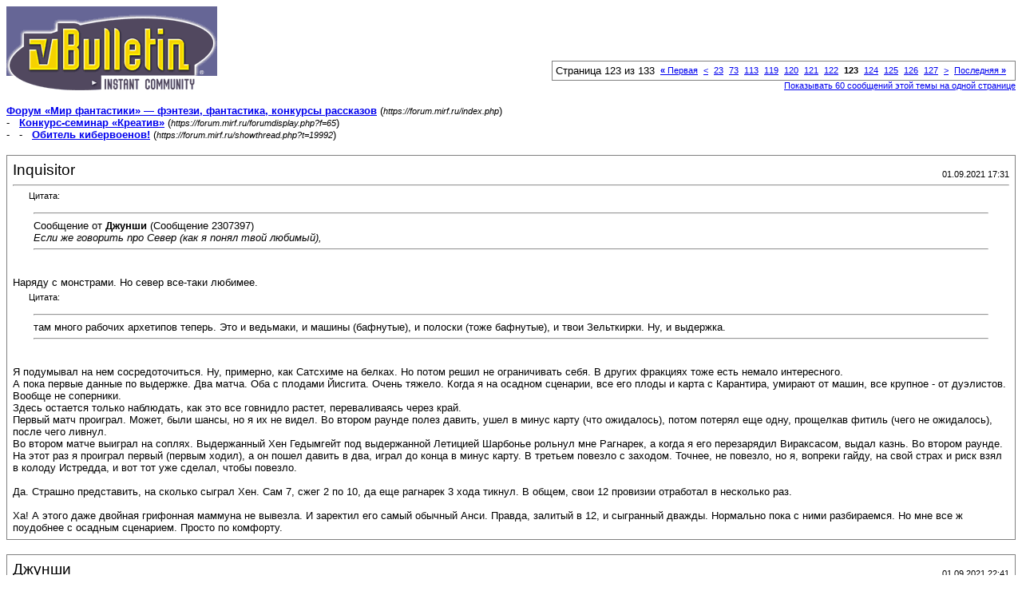

--- FILE ---
content_type: text/html; charset=windows-1251
request_url: https://forum.mirf.ru/printthread.php?s=a347b656979e71686a53888a9d185c92&t=19992&pp=20&page=123
body_size: 9763
content:
<!DOCTYPE html PUBLIC "-//W3C//DTD XHTML 1.0 Transitional//EN" "http://www.w3.org/TR/xhtml1/DTD/xhtml1-transitional.dtd">
<html xmlns="http://www.w3.org/1999/xhtml" dir="ltr" lang="ru">
<head>
<meta http-equiv="Content-Type" content="text/html; charset=windows-1251" />
<meta name="generator" content="vBulletin 3.8.4" />
<title>Форум «Мир фантастики» — фэнтези, фантастика, конкурсы рассказов -  Обитель кибервоенов!</title>
<style type="text/css">
<!--
td, p, li, div
{
	font: 10pt verdana, geneva, lucida, 'lucida grande', arial, helvetica, sans-serif;
}
.smallfont
{
	font-size: 11px;
}
.tborder
{
	border: 1px solid #808080;
}
.thead
{
	background-color: #EEEEEE;
}
.page
{
	background-color: #FFFFFF;
	color: #000000;
}
-->
</style>
</head>
<body class="page">

<table cellpadding="0" cellspacing="0" border="0" width="100%">
<tr valign="bottom">
	<td><a href="https://forum.mirf.ru/"><img src="images/misc/vbulletin2_logo.gif" alt="Форум «Мир фантастики» — фэнтези, фантастика, конкурсы рассказов" border="0" /></a></td>
	<td align="right">
		<div class="smallfont"><div class="pagenav" align="right">
<table class="tborder" cellpadding="3" cellspacing="1" border="0">
<tr>
	<td class="vbmenu_control" style="font-weight:normal">Страница 123 из 133</td>
	<td class="alt1" nowrap="nowrap"><a rel="start" class="smallfont" href="printthread.php?s=cfb6fc3a3bff3c079ede180ad6841f56&amp;t=19992&amp;pp=20" title="Первая страница - с 1 по 20 из 2,653"><strong>&laquo;</strong> Первая</a></td>
	<td class="alt1"><a rel="prev" class="smallfont" href="printthread.php?s=cfb6fc3a3bff3c079ede180ad6841f56&amp;t=19992&amp;pp=20&amp;page=122" title="Предыдущая страница - с 2,421 по 2,440 из 2,653">&lt;</a></td>
	<td class="alt1"><a class="smallfont" href="printthread.php?s=cfb6fc3a3bff3c079ede180ad6841f56&amp;t=19992&amp;pp=20&amp;page=23" title="с 441 по 460 из 2,653"><!---100-->23</a></td><td class="alt1"><a class="smallfont" href="printthread.php?s=cfb6fc3a3bff3c079ede180ad6841f56&amp;t=19992&amp;pp=20&amp;page=73" title="с 1,441 по 1,460 из 2,653"><!---50-->73</a></td><td class="alt1"><a class="smallfont" href="printthread.php?s=cfb6fc3a3bff3c079ede180ad6841f56&amp;t=19992&amp;pp=20&amp;page=113" title="с 2,241 по 2,260 из 2,653"><!---10-->113</a></td><td class="alt1"><a class="smallfont" href="printthread.php?s=cfb6fc3a3bff3c079ede180ad6841f56&amp;t=19992&amp;pp=20&amp;page=119" title="с 2,361 по 2,380 из 2,653">119</a></td><td class="alt1"><a class="smallfont" href="printthread.php?s=cfb6fc3a3bff3c079ede180ad6841f56&amp;t=19992&amp;pp=20&amp;page=120" title="с 2,381 по 2,400 из 2,653">120</a></td><td class="alt1"><a class="smallfont" href="printthread.php?s=cfb6fc3a3bff3c079ede180ad6841f56&amp;t=19992&amp;pp=20&amp;page=121" title="с 2,401 по 2,420 из 2,653">121</a></td><td class="alt1"><a class="smallfont" href="printthread.php?s=cfb6fc3a3bff3c079ede180ad6841f56&amp;t=19992&amp;pp=20&amp;page=122" title="с 2,421 по 2,440 из 2,653">122</a></td>	<td class="alt2"><span class="smallfont" title="Показано с 2,441 по 2,460 из 2,653."><strong>123</strong></span></td>
 <td class="alt1"><a class="smallfont" href="printthread.php?s=cfb6fc3a3bff3c079ede180ad6841f56&amp;t=19992&amp;pp=20&amp;page=124" title="с 2,461 по 2,480 из 2,653">124</a></td><td class="alt1"><a class="smallfont" href="printthread.php?s=cfb6fc3a3bff3c079ede180ad6841f56&amp;t=19992&amp;pp=20&amp;page=125" title="с 2,481 по 2,500 из 2,653">125</a></td><td class="alt1"><a class="smallfont" href="printthread.php?s=cfb6fc3a3bff3c079ede180ad6841f56&amp;t=19992&amp;pp=20&amp;page=126" title="с 2,501 по 2,520 из 2,653">126</a></td><td class="alt1"><a class="smallfont" href="printthread.php?s=cfb6fc3a3bff3c079ede180ad6841f56&amp;t=19992&amp;pp=20&amp;page=127" title="с 2,521 по 2,540 из 2,653">127</a></td>
	<td class="alt1"><a rel="next" class="smallfont" href="printthread.php?s=cfb6fc3a3bff3c079ede180ad6841f56&amp;t=19992&amp;pp=20&amp;page=124" title="Следующая страница - с 2,461 по 2,480 из 2,653">&gt;</a></td>
	<td class="alt1" nowrap="nowrap"><a class="smallfont" href="printthread.php?s=cfb6fc3a3bff3c079ede180ad6841f56&amp;t=19992&amp;pp=20&amp;page=133" title="Последняя страница - с 2,641 по 2,653 из 2,653">Последняя <strong>&raquo;</strong></a></td>
	<td class="vbmenu_control" title="printthread.php?s=cfb6fc3a3bff3c079ede180ad6841f56&amp;t=19992&amp;pp=20"><a name="PageNav"></a></td>
</tr>
</table>
</div></div>
		
		<div class="smallfont"><a href="printthread.php?s=cfb6fc3a3bff3c079ede180ad6841f56&amp;t=19992&amp;pp=60">Показывать 60 сообщений этой темы на одной странице</a></div>
		
	</td>
</tr>
</table>

<br />

<div>
	<a href="https://forum.mirf.ru/index.php" accesskey="1"><strong>Форум «Мир фантастики» — фэнтези, фантастика, конкурсы рассказов</strong></a>
	(<span class="smallfont"><em>https://forum.mirf.ru/index.php</em></span>)
</div>
<div>
	- &nbsp; <a href="forumdisplay.php?f=65"><strong>Конкурс-семинар «Креатив»</strong></a>
	(<span class="smallfont"><em>https://forum.mirf.ru/forumdisplay.php?f=65</em></span>)
</div>
<div>
	- &nbsp; - &nbsp;  <a href="showthread.php?t=19992" accesskey="3"><strong>Обитель кибервоенов!</strong></a>
	(<span class="smallfont"><em>https://forum.mirf.ru/showthread.php?t=19992</em></span>)
</div>

<br />

<table class="tborder" cellpadding="6" cellspacing="1" border="0" width="100%">
<tr>
	<td class="page">

		<table cellpadding="0" cellspacing="0" border="0" width="100%">
		<tr valign="bottom">
			<td style="font-size:14pt">Inquisitor</td>
			<td class="smallfont" align="right">01.09.2021 17:31</td>
		</tr>
		</table>

		<hr />

		
		

		<div><div style="margin:20px; margin-top:5px; ">
	<div class="smallfont" style="margin-bottom:2px">Цитата:</div>
	<table cellpadding="6" cellspacing="0" border="0" width="100%">
	<tr>
		<td class="alt2">
			<hr />
			
				<div>
					Сообщение от <strong>Джунши</strong>
					(Сообщение 2307397)
				</div>
				<div style="font-style:italic">Если же говорить про Север (как я понял твой любимый),</div>
			
			<hr />
		</td>
	</tr>
	</table>
</div>Наряду с монстрами. Но север все-таки любимее.<br />
<div style="margin:20px; margin-top:5px; ">
	<div class="smallfont" style="margin-bottom:2px">Цитата:</div>
	<table cellpadding="6" cellspacing="0" border="0" width="100%">
	<tr>
		<td class="alt2">
			<hr />
			
				там много рабочих архетипов теперь. Это и ведьмаки, и машины (бафнутые), и полоски (тоже бафнутые), и твои Зельткирки. Ну, и выдержка.
			
			<hr />
		</td>
	</tr>
	</table>
</div>Я подумывал на нем сосредоточиться. Ну, примерно, как Сатсхиме на белках. Но потом решил не ограничивать себя. В других фракциях тоже есть немало интересного.<br />
А пока первые данные по выдержке. Два матча. Оба с плодами Йисгита. Очень тяжело. Когда я на осадном сценарии, все его плоды и карта с Карантира, умирают от машин, все крупное - от дуэлистов. Вообще не соперники. <br />
Здесь остается только наблюдать, как это все говнидло растет, переваливаясь через край.<br />
Первый матч проиграл. Может, были шансы, но я их не видел. Во втором раунде полез давить, ушел в минус карту (что ожидалось), потом потерял еще одну, прощелкав фитиль (чего не ожидалось), после чего ливнул.<br />
Во втором матче выиграл на соплях. Выдержанный Хен Гедымгейт под выдержанной Летицией Шарбонье рольнул мне Рагнарек, а когда я его перезарядил Вираксасом, выдал казнь. Во втором раунде. На этот раз я проиграл первый (первым ходил), а он пошел давить в два, играл до конца в минус карту. В третьем повезло с заходом. Точнее, не повезло, но я, вопреки гайду, на свой страх и риск взял в колоду Истредда, и вот тот уже сделал, чтобы повезло.<br />
<br />
Да. Страшно представить, на сколько сыграл Хен. Сам 7, сжег 2 по 10, да еще рагнарек 3 хода тикнул. В общем, свои 12 провизии отработал в несколько раз.<br />
<br />
Ха! А этого даже двойная грифонная маммуна не вывезла. И заректил его самый обычный Анси. Правда, залитый в 12, и сыгранный дважды. Нормально пока с ними разбираемся. Но мне все ж поудобнее с осадным сценарием. Просто по комфорту.</div>
	</td>
</tr>
</table>
<br /><table class="tborder" cellpadding="6" cellspacing="1" border="0" width="100%">
<tr>
	<td class="page">

		<table cellpadding="0" cellspacing="0" border="0" width="100%">
		<tr valign="bottom">
			<td style="font-size:14pt">Джунши</td>
			<td class="smallfont" align="right">01.09.2021 22:41</td>
		</tr>
		</table>

		<hr />

		
		

		<div><div style="margin:20px; margin-top:5px; ">
	<div class="smallfont" style="margin-bottom:2px">Цитата:</div>
	<table cellpadding="6" cellspacing="0" border="0" width="100%">
	<tr>
		<td class="alt2">
			<hr />
			
				Ха! А этого даже двойная грифонная маммуна не вывезла. И заректил его самый обычный Анси. Правда, залитый в 12, и сыгранный дважды. Нормально пока с ними разбираемся. Но мне все ж поудобнее с осадным сценарием. Просто по комфорту.
			
			<hr />
		</td>
	</tr>
	</table>
</div>Скоро проще будет. Монстров понерфили, а главный нерф Карантир больше не копирует юниты выше 10 провизии. Госпожа 11 стала.</div>
	</td>
</tr>
</table>
<br /><table class="tborder" cellpadding="6" cellspacing="1" border="0" width="100%">
<tr>
	<td class="page">

		<table cellpadding="0" cellspacing="0" border="0" width="100%">
		<tr valign="bottom">
			<td style="font-size:14pt">Inquisitor</td>
			<td class="smallfont" align="right">01.09.2021 23:59</td>
		</tr>
		</table>

		<hr />

		
		

		<div><div style="margin:20px; margin-top:5px; ">
	<div class="smallfont" style="margin-bottom:2px">Цитата:</div>
	<table cellpadding="6" cellspacing="0" border="0" width="100%">
	<tr>
		<td class="alt2">
			<hr />
			
				<div>
					Сообщение от <strong>Джунши</strong>
					(Сообщение 2307407)
				</div>
				<div style="font-style:italic">Скоро проще будет. Монстров понерфили, а главный нерф Карантир больше не копирует юниты выше 10 провизии. Госпожа 11 стала.</div>
			
			<hr />
		</td>
	</tr>
	</table>
</div>Фракцию жаль, играть будет меньше, но вот именно жир мне никогда не нравился. Ни накеры, ни биг монстры. Эта сборка почестнее, но я играть ей тоже желанием тоже не горю. <br />
Может, эти изменения сподвигнут кого-нибудь придумать что-нибудь поизящнее.<br />
<br />
Все, сезон окончен. 3 дня, 52 матча. 12-ый ранг (с 25-ого). Эх, вот раньше, бывало, я столько за день проводил. Как-то раз за день закрыл битву фракций. Там одних побед надо было 30 штук. А с учетом того, что я был на фановой колоде, которую днем ранее подрезал у Суперджейджея, которого на ней, собственно, и победил монстрами, то и поражений, наверняка, было не мало. Но точно не помню - это все было под 7 литров пива, что на тот момент являлось близким к моей смертельной дозе.</div>
	</td>
</tr>
</table>
<br /><table class="tborder" cellpadding="6" cellspacing="1" border="0" width="100%">
<tr>
	<td class="page">

		<table cellpadding="0" cellspacing="0" border="0" width="100%">
		<tr valign="bottom">
			<td style="font-size:14pt">Джунши</td>
			<td class="smallfont" align="right">02.09.2021 16:07</td>
		</tr>
		</table>

		<hr />

		
		

		<div><div style="margin:20px; margin-top:5px; ">
	<div class="smallfont" style="margin-bottom:2px">Цитата:</div>
	<table cellpadding="6" cellspacing="0" border="0" width="100%">
	<tr>
		<td class="alt2">
			<hr />
			
				Все, сезон окончен. 3 дня, 52 матча.
			
			<hr />
		</td>
	</tr>
	</table>
</div>Мне о таком даже не мечтать)<br />
Я тут понял, что моя фракция это Скеллиге. Чисто по геймплэю. Надо бы на нее нормально сесть.</div>
	</td>
</tr>
</table>
<br /><table class="tborder" cellpadding="6" cellspacing="1" border="0" width="100%">
<tr>
	<td class="page">

		<table cellpadding="0" cellspacing="0" border="0" width="100%">
		<tr valign="bottom">
			<td style="font-size:14pt">Inquisitor</td>
			<td class="smallfont" align="right">02.09.2021 16:23</td>
		</tr>
		</table>

		<hr />

		
		

		<div><div style="margin:20px; margin-top:5px; ">
	<div class="smallfont" style="margin-bottom:2px">Цитата:</div>
	<table cellpadding="6" cellspacing="0" border="0" width="100%">
	<tr>
		<td class="alt2">
			<hr />
			
				<div>
					Сообщение от <strong>Джунши</strong>
					(Сообщение 2307445)
				</div>
				<div style="font-style:italic">Мне о таком даже не мечтать)</div>
			
			<hr />
		</td>
	</tr>
	</table>
</div>Тебе и не надо. У вас в про-ладдере задачи проще - сыграть 100 матчей за 32 дня. Это нам, смертным, надо карабкаться по лестнице.<br />
<div style="margin:20px; margin-top:5px; ">
	<div class="smallfont" style="margin-bottom:2px">Цитата:</div>
	<table cellpadding="6" cellspacing="0" border="0" width="100%">
	<tr>
		<td class="alt2">
			<hr />
			
				Я тут понял, что моя фракция это Скеллиге. Чисто по геймплэю. Надо бы на нее нормально сесть.
			
			<hr />
		</td>
	</tr>
	</table>
</div>Я все ЗБТ провел на них. Потому что глина была, а я хотел побеждать. А потом увидел, что другие умеют играть интересно, и сел на север.<br />
Сейчас я вообще не понимаю, что делает Скеллиге. Ну, некоторые старые механики знаю только - например, сброс. А в остальном свой пасьянс раскладываю - даже терпил ставлю не урон, а на забаф - все равно не знаю, кого у них контроллить. Надо бы их изучить, займусь после Синдиката. Но сначала наиграюсь на терпилах - понравилось, че-то. Смена сезона откатила меня на 14 ранг, но я матчей за 5 вернулся на 12, после чего почему-то перестали искаться противники - видимо, технические глюки.<br />
В этом сезоне поставил задачу взять сезонную рамку (не топовую, а из середины дерева), и рубашку (не за все пункты, а по кратчайшей дистанции из конца дерева). Больше ничего не заинтересовало, поэтому времени на ладдер останется много.</div>
	</td>
</tr>
</table>
<br /><table class="tborder" cellpadding="6" cellspacing="1" border="0" width="100%">
<tr>
	<td class="page">

		<table cellpadding="0" cellspacing="0" border="0" width="100%">
		<tr valign="bottom">
			<td style="font-size:14pt">Джунши</td>
			<td class="smallfont" align="right">02.09.2021 16:44</td>
		</tr>
		</table>

		<hr />

		
		

		<div><div style="margin:20px; margin-top:5px; ">
	<div class="smallfont" style="margin-bottom:2px">Цитата:</div>
	<table cellpadding="6" cellspacing="0" border="0" width="100%">
	<tr>
		<td class="alt2">
			<hr />
			
				Сейчас я вообще не понимаю, что делает Скеллиге.
			
			<hr />
		</td>
	</tr>
	</table>
</div>Там много механик. Но суть в том, что они могут и в контроль и в темп и в движковость. Можно по вкусу собрать. <br />
<div style="margin:20px; margin-top:5px; ">
	<div class="smallfont" style="margin-bottom:2px">Цитата:</div>
	<table cellpadding="6" cellspacing="0" border="0" width="100%">
	<tr>
		<td class="alt2">
			<hr />
			
				Но сначала наиграюсь на терпилах - понравилось, че-то.
			
			<hr />
		</td>
	</tr>
	</table>
</div>Они прикольные, да.<br />
<div style="margin:20px; margin-top:5px; ">
	<div class="smallfont" style="margin-bottom:2px">Цитата:</div>
	<table cellpadding="6" cellspacing="0" border="0" width="100%">
	<tr>
		<td class="alt2">
			<hr />
			
				В этом сезоне поставил задачу взять сезонную рамку (не топовую, а из середины дерева), и рубашку (не за все пункты, а по кратчайшей дистанции из конца дерева). Больше ничего не заинтересовало, поэтому времени на ладдер останется много.
			
			<hr />
		</td>
	</tr>
	</table>
</div>Там поле крутое новое. Осеннее. Порадовало, мб куплю.</div>
	</td>
</tr>
</table>
<br /><table class="tborder" cellpadding="6" cellspacing="1" border="0" width="100%">
<tr>
	<td class="page">

		<table cellpadding="0" cellspacing="0" border="0" width="100%">
		<tr valign="bottom">
			<td style="font-size:14pt">Inquisitor</td>
			<td class="smallfont" align="right">02.09.2021 17:08</td>
		</tr>
		</table>

		<hr />

		
		

		<div><div style="margin:20px; margin-top:5px; ">
	<div class="smallfont" style="margin-bottom:2px">Цитата:</div>
	<table cellpadding="6" cellspacing="0" border="0" width="100%">
	<tr>
		<td class="alt2">
			<hr />
			
				<div>
					Сообщение от <strong>Джунши</strong>
					(Сообщение 2307453)
				</div>
				<div style="font-style:italic">Там поле крутое новое. Осеннее. Порадовало, мб куплю.</div>
			
			<hr />
		</td>
	</tr>
	</table>
</div>Я очень надолго завис с аретузскими полями. Они не очень крутые, но за игру на них по контакту дают чудесные рамки. Надо по 40 матчей сыграть на каждом.<br />
<br />
Твою мать! Гребаные польские рукожопые бракоделы! Совсем охренели!<br />
&quot;Пользователь не подключен, войдите в свою учетную запись ГОГ&quot;. Как дал бы промеж рогов, чтоб уши отвалились!<br />
И как в трезвом виде в это играть, если меня из игры выбрасывает с идиотскими надписями на экране?<br />
Ха! И у Некротала та же херня. Интересно, мой противник тоже вылетел? Кому победу присудят?</div>
	</td>
</tr>
</table>
<br /><table class="tborder" cellpadding="6" cellspacing="1" border="0" width="100%">
<tr>
	<td class="page">

		<table cellpadding="0" cellspacing="0" border="0" width="100%">
		<tr valign="bottom">
			<td style="font-size:14pt">Джунши</td>
			<td class="smallfont" align="right">02.09.2021 23:03</td>
		</tr>
		</table>

		<hr />

		
		

		<div>Сервер лег наверно. Там в этом случае ничья должна быть.</div>
	</td>
</tr>
</table>
<br /><table class="tborder" cellpadding="6" cellspacing="1" border="0" width="100%">
<tr>
	<td class="page">

		<table cellpadding="0" cellspacing="0" border="0" width="100%">
		<tr valign="bottom">
			<td style="font-size:14pt">Inquisitor</td>
			<td class="smallfont" align="right">02.09.2021 23:09</td>
		</tr>
		</table>

		<hr />

		
		

		<div><div style="margin:20px; margin-top:5px; ">
	<div class="smallfont" style="margin-bottom:2px">Цитата:</div>
	<table cellpadding="6" cellspacing="0" border="0" width="100%">
	<tr>
		<td class="alt2">
			<hr />
			
				<div>
					Сообщение от <strong>Джунши</strong>
					(Сообщение 2307527)
				</div>
				<div style="font-style:italic">Сервер лег наверно. Там в этом случае ничья должна быть.</div>
			
			<hr />
		</td>
	</tr>
	</table>
</div>Нет. Мое поражение. Видимо, противник был с другого сервера. Некроталу наоборот победу зачли.<br />
Ппц. Я уже 2 часа тупо сижу на 10-ом ранге. Заданий нет. Сервера падают. Противники ищутся по 5 минут и попадаются всегда нильфы. Да и с теми доиграть невозможно. Что я вообще тут делаю? Ладно, все равно надо как-то убить пару часов, потом откроется спортзал - пойду убью тело, ибо мозг уже мертв.<br />
<br />
Скажи мне, что делать с богатеями? Попалось пока два, но оба отымели меня, как Рокко Сифреди. Что им убивать вообще? Деньги они берут хз откуда. Такое ощущение, что отовсюду. Спендеров? Я убиваю Ублюдка и Бур, но они успевают натворить делов. А еще там есть хер, который травит очень и очень сильно. И парочка еще бафаются. Вот представь - у тебя гарантированные два ремувала. Что бы ты ему убил?</div>
	</td>
</tr>
</table>
<br /><table class="tborder" cellpadding="6" cellspacing="1" border="0" width="100%">
<tr>
	<td class="page">

		<table cellpadding="0" cellspacing="0" border="0" width="100%">
		<tr valign="bottom">
			<td style="font-size:14pt">Джунши</td>
			<td class="smallfont" align="right">03.09.2021 01:08</td>
		</tr>
		</table>

		<hr />

		
		

		<div>С богатеем надо отыгрывать от ключевых карт - Карательница, Тесак, Ублюдок, бур. Их надо выманивать (в идеале через блидинг). И сразу ремувать. + надо фейлить его сетапы под бур - разборки и Тесак с гномами, чтобы сам бур не работал.<br />
Но вообще это тир 1 в любом случае.</div>
	</td>
</tr>
</table>
<br /><table class="tborder" cellpadding="6" cellspacing="1" border="0" width="100%">
<tr>
	<td class="page">

		<table cellpadding="0" cellspacing="0" border="0" width="100%">
		<tr valign="bottom">
			<td style="font-size:14pt">Inquisitor</td>
			<td class="smallfont" align="right">03.09.2021 02:55</td>
		</tr>
		</table>

		<hr />

		
		

		<div><div style="margin:20px; margin-top:5px; ">
	<div class="smallfont" style="margin-bottom:2px">Цитата:</div>
	<table cellpadding="6" cellspacing="0" border="0" width="100%">
	<tr>
		<td class="alt2">
			<hr />
			
				<div>
					Сообщение от <strong>Джунши</strong>
					(Сообщение 2307536)
				</div>
				<div style="font-style:italic">С богатеем надо отыгрывать от ключевых карт - Карательница, Тесак, Ублюдок, бур. Их надо выманивать (в идеале через блидинг). И сразу ремувать. + надо фейлить его сетапы под бур - разборки и Тесак с гномами, чтобы сам бур не работал.</div>
			
			<hr />
		</td>
	</tr>
	</table>
</div>Так много? Понятно. Что мне нужно выяснить, что такое сетап под бур, чем опасен Тесак и в чем сила гномов. Ладно, спасибо, займемся теорией незамедлительно.<br />
Плюс еще мне не помешает пересобрать колоду. Или сменить стиль игры. Некоторые сильные карты я слишком часто рефлекторно отмуллиганиваю, ибо если нет, то слишком часто не реализую. Пришло время пересобрать колоду так, чтобы там лежали только карты, которые я сам туда положил, точно зная, для чего.<br />
<div style="margin:20px; margin-top:5px; ">
	<div class="smallfont" style="margin-bottom:2px">Цитата:</div>
	<table cellpadding="6" cellspacing="0" border="0" width="100%">
	<tr>
		<td class="alt2">
			<hr />
			
				Но вообще это тир 1 в любом случае.
			
			<hr />
		</td>
	</tr>
	</table>
</div>Они меня в два раунда, как мурзилку. Не бывает таких тиров. Играть надо уметь. Будем сейчас учиться.</div>
	</td>
</tr>
</table>
<br /><table class="tborder" cellpadding="6" cellspacing="1" border="0" width="100%">
<tr>
	<td class="page">

		<table cellpadding="0" cellspacing="0" border="0" width="100%">
		<tr valign="bottom">
			<td style="font-size:14pt">Джунши</td>
			<td class="smallfont" align="right">03.09.2021 02:59</td>
		</tr>
		</table>

		<hr />

		
		

		<div>Сетап под бур - это два краснолюда слева и справа от бура. Он тогда на 3 бъет. Вот и все.<br />
Тесак плодит краснолюдов, они и становятся сетапом. Разборки призывают 1 краснолюда и плодят второго.<br />
<br />
Я щас на Джекпоте играю. Это тоже самое что богатей, но без бура и Тесака, ну и чуток другие карты. Идет нормально.</div>
	</td>
</tr>
</table>
<br /><table class="tborder" cellpadding="6" cellspacing="1" border="0" width="100%">
<tr>
	<td class="page">

		<table cellpadding="0" cellspacing="0" border="0" width="100%">
		<tr valign="bottom">
			<td style="font-size:14pt">Inquisitor</td>
			<td class="smallfont" align="right">03.09.2021 04:22</td>
		</tr>
		</table>

		<hr />

		
		

		<div><div style="margin:20px; margin-top:5px; ">
	<div class="smallfont" style="margin-bottom:2px">Цитата:</div>
	<table cellpadding="6" cellspacing="0" border="0" width="100%">
	<tr>
		<td class="alt2">
			<hr />
			
				<div>
					Сообщение от <strong>Джунши</strong>
					(Сообщение 2307538)
				</div>
				<div style="font-style:italic">Сетап под бур - это два краснолюда слева и справа от бура. Он тогда на 3 бъет. Вот и все.<br />
Тесак плодит краснолюдов, они и становятся сетапом. Разборки призывают 1 краснолюда и плодят второго.</div>
			
			<hr />
		</td>
	</tr>
	</table>
</div>Я это уже изучил и пришел поделиться впечатлениями. Вот почему его бур был такой суровый! Тесака-то я убил сразу, он интуитивно показался мне опасным, но разборки-то я вообще проигнорировал. Ну, допустим, но там один гном был под щитом. И где взять столько контроля, и когда его применять?<br />
А что ты думаешь о защитнике? Им есть, чем его чистить? И вообще, кто-нибудь носит чистку? Защитников на моих рангах было много, мне чистка не нужна, я их сразу убивал. Но на десятом защитников что-то не замечаю. Мож, и чистку уже никто не носит? Тут вообще все какие-то бешеные, к кому в профиль не загляну - максимальный ранг - 0. Повылазили-же откуда-то, видимо, начало сезона, возвращаются откуда-то из низов.<br />
<br />
Хотя... Этот защитник буру на три тычки. Надо думать, как контрить сетап.</div>
	</td>
</tr>
</table>
<br /><table class="tborder" cellpadding="6" cellspacing="1" border="0" width="100%">
<tr>
	<td class="page">

		<table cellpadding="0" cellspacing="0" border="0" width="100%">
		<tr valign="bottom">
			<td style="font-size:14pt">Джунши</td>
			<td class="smallfont" align="right">03.09.2021 04:28</td>
		</tr>
		</table>

		<hr />

		
		

		<div><div style="margin:20px; margin-top:5px; ">
	<div class="smallfont" style="margin-bottom:2px">Цитата:</div>
	<table cellpadding="6" cellspacing="0" border="0" width="100%">
	<tr>
		<td class="alt2">
			<hr />
			
				Вот почему его бур был такой суровый!
			
			<hr />
		</td>
	</tr>
	</table>
</div>Я же говорю, это самая имбалансная карта. Официально.<br />
<div style="margin:20px; margin-top:5px; ">
	<div class="smallfont" style="margin-bottom:2px">Цитата:</div>
	<table cellpadding="6" cellspacing="0" border="0" width="100%">
	<tr>
		<td class="alt2">
			<hr />
			
				Ну, допустим, но там один гном был под щитом. И где взять столько контроля, и когда его применять?
			
			<hr />
		</td>
	</tr>
	</table>
</div>Не всегда есть чем убить, конечно. И можно шпиона кидать между гномами, если ты Нильф.<br />
<div style="margin:20px; margin-top:5px; ">
	<div class="smallfont" style="margin-bottom:2px">Цитата:</div>
	<table cellpadding="6" cellspacing="0" border="0" width="100%">
	<tr>
		<td class="alt2">
			<hr />
			
				А что ты думаешь о защитнике? Им есть, чем его чистить? И вообще, кто-нибудь носит чистку? Защитников на моих рангах было много, мне чистка не нужна, я их сразу убивал. Но на десятом защитников что-то не замечаю. Мож, и чистку уже никто не носит? Тут вообще все какие-то бешеные, к кому в профиль не загляну - максимальный ранг - 0. Повылазили-же откуда-то, видимо, начало сезона, возвращаются откуда-то из низов.
			
			<hr />
		</td>
	</tr>
	</table>
</div>Защитников мало на высоких рангах потому, что на них обычно есть ответ. В том числе чистка. Твоего защитника скорей всего будут проходить, но не всегда - смотря когда отдавать.</div>
	</td>
</tr>
</table>
<br /><table class="tborder" cellpadding="6" cellspacing="1" border="0" width="100%">
<tr>
	<td class="page">

		<table cellpadding="0" cellspacing="0" border="0" width="100%">
		<tr valign="bottom">
			<td style="font-size:14pt">Inquisitor</td>
			<td class="smallfont" align="right">03.09.2021 04:32</td>
		</tr>
		</table>

		<hr />

		
		

		<div>Там еще баба какая-то с монетками. Дура тупая. Вешает награду за голову каждый ход. Я в первой игре ее убил, во второй сосредоточился на спендерах. Разницы особой не заметил - один хрен у него монет, как у дурака махорки.</div>
	</td>
</tr>
</table>
<br /><table class="tborder" cellpadding="6" cellspacing="1" border="0" width="100%">
<tr>
	<td class="page">

		<table cellpadding="0" cellspacing="0" border="0" width="100%">
		<tr valign="bottom">
			<td style="font-size:14pt">Джунши</td>
			<td class="smallfont" align="right">03.09.2021 04:34</td>
		</tr>
		</table>

		<hr />

		
		

		<div>Бабу надо сразу ремувать. Много баунти даст. <br />
Можем сыграть, кстати, сейчас.)</div>
	</td>
</tr>
</table>
<br /><table class="tborder" cellpadding="6" cellspacing="1" border="0" width="100%">
<tr>
	<td class="page">

		<table cellpadding="0" cellspacing="0" border="0" width="100%">
		<tr valign="bottom">
			<td style="font-size:14pt">Inquisitor</td>
			<td class="smallfont" align="right">03.09.2021 04:44</td>
		</tr>
		</table>

		<hr />

		
		

		<div><div style="margin:20px; margin-top:5px; ">
	<div class="smallfont" style="margin-bottom:2px">Цитата:</div>
	<table cellpadding="6" cellspacing="0" border="0" width="100%">
	<tr>
		<td class="alt2">
			<hr />
			
				<div>
					Сообщение от <strong>Джунши</strong>
					(Сообщение 2307544)
				</div>
				<div style="font-style:italic">Бабу надо сразу ремувать. Много баунти даст.</div>
			
			<hr />
		</td>
	</tr>
	</table>
</div>Ясно, спасибо, буду думать, как переделать колоду. Меня еще и белки обидели. Я таких вообще еще не видел. Сейвил на конец Барона, думал, там вылезет этот их чудо-гном и всосет, как обычно. А там вылезло не помню что - от зелени у меня в глазах померкло, Барон такой: &quot;Да пошел я нахрен&quot;. А какой-то наркоман меня вообще червями закидал. Они пожрали мне сброс, и вылезли к нему на стол семерками. Я парочку прибил, но их было очень, очень много. В общем, имели меня сегодня все, как никогда. Это стоит обращения к теории и долгих раздумий.</div>
	</td>
</tr>
</table>
<br /><table class="tborder" cellpadding="6" cellspacing="1" border="0" width="100%">
<tr>
	<td class="page">

		<table cellpadding="0" cellspacing="0" border="0" width="100%">
		<tr valign="bottom">
			<td style="font-size:14pt">Джунши</td>
			<td class="smallfont" align="right">03.09.2021 04:50</td>
		</tr>
		</table>

		<hr />

		
		

		<div><div style="margin:20px; margin-top:5px; ">
	<div class="smallfont" style="margin-bottom:2px">Цитата:</div>
	<table cellpadding="6" cellspacing="0" border="0" width="100%">
	<tr>
		<td class="alt2">
			<hr />
			
				А какой-то наркоман меня вообще червями закидал. Они пожрали мне сброс, и вылезли к нему на стол семерками.
			
			<hr />
		</td>
	</tr>
	</table>
</div>О, это ты редкого наркомана встретил)<br />
<br />
Видео колод посмотри. Основных.<br />
Я смотрю это:<br />
<div style="margin:20px; margin-top:5px"> <div class="smallfont" style="margin-bottom:2px"><b>Скрытый текст</b> - <i>...</i>: <input type="button" value="Показать" style="width:60px;font-size:10px;margin:0px;padding:0px;" onClick="var divStyle=this.parentNode.parentNode.getElementsByTagName('div')[1].getElementsByTagName('div')[0].style;
this.value=(divStyle.display!='')?'Спрятать':'Показать';
divStyle.display=(divStyle.display!='')?'':'none'"> </div> <div class="alt2" style="margin: 0px; padding: 6px; border: 1px inset;"> <div style="display: none;"> <br />
<a href="https://www.youtube.com/c/Bushygames" target="_blank">https://www.youtube.com/c/Bushygames</a><br />
<a href="https://www.youtube.com/c/SpecimenGwent" target="_blank">https://www.youtube.com/c/SpecimenGwent</a><br />
<a href="https://www.youtube.com/user/OpstarO" target="_blank">https://www.youtube.com/user/OpstarO</a> <br/><input type="button" value="Спрятать" style="width:60px;font-size:10px;margin:0px;padding:0px;"  onClick="var div=this.parentNode.parentNode.parentNode; div.getElementsByTagName('div')[0].getElementsByTagName('input')[0].click(); div.scrollIntoView();"></div> </div> </div></div>
	</td>
</tr>
</table>
<br /><table class="tborder" cellpadding="6" cellspacing="1" border="0" width="100%">
<tr>
	<td class="page">

		<table cellpadding="0" cellspacing="0" border="0" width="100%">
		<tr valign="bottom">
			<td style="font-size:14pt">Inquisitor</td>
			<td class="smallfont" align="right">03.09.2021 12:30</td>
		</tr>
		</table>

		<hr />

		
		

		<div><div style="margin:20px; margin-top:5px; ">
	<div class="smallfont" style="margin-bottom:2px">Цитата:</div>
	<table cellpadding="6" cellspacing="0" border="0" width="100%">
	<tr>
		<td class="alt2">
			<hr />
			
				<div>
					Сообщение от <strong>Джунши</strong>
					(Сообщение 2307546)
				</div>
				<div style="font-style:italic">О, это ты редкого наркомана встретил)</div>
			
			<hr />
		</td>
	</tr>
	</table>
</div>Я запомнил его. Его звали Shift(какие-то цифры). Месть моя будет ужасна.<br />
Самое смешное, я мог бы попытаться его поконтрить. Когда он выставил бледного мальчика, который копирует призванных существ (такой обычно играет в Гернихоре), я мог бы его убить. Но я никогда не видел такого в нильфах, и решил посмотреть, что он будет делать. Посмотрел.<br />
<div style="margin:20px; margin-top:5px; ">
	<div class="smallfont" style="margin-bottom:2px">Цитата:</div>
	<table cellpadding="6" cellspacing="0" border="0" width="100%">
	<tr>
		<td class="alt2">
			<hr />
			
				Видео колод посмотри. Основных.
			
			<hr />
		</td>
	</tr>
	</table>
</div>Ага, спасибо. Щас займусь.<br />
<a href="https://www.youtube.com/watch?v=rbcfsRZ5-bk" target="_blank">https://www.youtube.com/watch?v=rbcfsRZ5-bk</a><br />
Вот. 13:34. Никак я не смог бы предотвратить такую ситуацию. И никак не смог бы ее разрешить. Даже на осадном сценарии, если бы посбивал гномам щиты баллистами, не успел бы убить всех. Да и не смог бы - два кипящих масла, два дуэлянта. Ну три, с Вираксасом. Итого пять. За пять ходов. Во-первых, мне не дадут столько времени. Во-вторых, это все, что у меня есть - дальше я остаюсь с несчастными баллистами против Ублюдка, пусть ослабленного, но Бура, и прочей нечисти. На терпилах все еще печальнее - даже если удастся вырастить мощного ученика на урон, мне просто нечем сбить щиты с гномов. <br />
Видимо, нет у меня методов против Кости Сапрыкина. Надо еще подумать, поискать скрытые резервы.</div>
	</td>
</tr>
</table>
<br /><table class="tborder" cellpadding="6" cellspacing="1" border="0" width="100%">
<tr>
	<td class="page">

		<table cellpadding="0" cellspacing="0" border="0" width="100%">
		<tr valign="bottom">
			<td style="font-size:14pt">Джунши</td>
			<td class="smallfont" align="right">03.09.2021 16:08</td>
		</tr>
		</table>

		<hr />

		
		

		<div><div style="margin:20px; margin-top:5px; ">
	<div class="smallfont" style="margin-bottom:2px">Цитата:</div>
	<table cellpadding="6" cellspacing="0" border="0" width="100%">
	<tr>
		<td class="alt2">
			<hr />
			
				Вот. 13:34. Никак я не смог бы предотвратить такую ситуацию. И никак не смог бы ее разрешить. Даже на осадном сценарии, если бы посбивал гномам щиты баллистами, не успел бы убить всех. Да и не смог бы - два кипящих масла, два дуэлянта. Ну три, с Вираксасом. Итого пять. За пять ходов. Во-первых, мне не дадут столько времени. Во-вторых, это все, что у меня есть - дальше я остаюсь с несчастными баллистами против Ублюдка, пусть ослабленного, но Бура, и прочей нечисти. На терпилах все еще печальнее - даже если удастся вырастить мощного ученика на урон, мне просто нечем сбить щиты с гномов.
			
			<hr />
		</td>
	</tr>
	</table>
</div>Да, там ничего не сделать. Надо выманивать бур на блиде.</div>
	</td>
</tr>
</table>
<br />

<br />

<table cellpadding="0" cellspacing="0" border="0" width="100%">
<tr valign="top">
	<td class="smallfont">Текущее время: <span class="time">04:28</span>. Часовой пояс GMT +3.</td>
	<td align="right">
		<div class="smallfont"><div class="pagenav" align="right">
<table class="tborder" cellpadding="3" cellspacing="1" border="0">
<tr>
	<td class="vbmenu_control" style="font-weight:normal">Страница 123 из 133</td>
	<td class="alt1" nowrap="nowrap"><a rel="start" class="smallfont" href="printthread.php?s=cfb6fc3a3bff3c079ede180ad6841f56&amp;t=19992&amp;pp=20" title="Первая страница - с 1 по 20 из 2,653"><strong>&laquo;</strong> Первая</a></td>
	<td class="alt1"><a rel="prev" class="smallfont" href="printthread.php?s=cfb6fc3a3bff3c079ede180ad6841f56&amp;t=19992&amp;pp=20&amp;page=122" title="Предыдущая страница - с 2,421 по 2,440 из 2,653">&lt;</a></td>
	<td class="alt1"><a class="smallfont" href="printthread.php?s=cfb6fc3a3bff3c079ede180ad6841f56&amp;t=19992&amp;pp=20&amp;page=23" title="с 441 по 460 из 2,653"><!---100-->23</a></td><td class="alt1"><a class="smallfont" href="printthread.php?s=cfb6fc3a3bff3c079ede180ad6841f56&amp;t=19992&amp;pp=20&amp;page=73" title="с 1,441 по 1,460 из 2,653"><!---50-->73</a></td><td class="alt1"><a class="smallfont" href="printthread.php?s=cfb6fc3a3bff3c079ede180ad6841f56&amp;t=19992&amp;pp=20&amp;page=113" title="с 2,241 по 2,260 из 2,653"><!---10-->113</a></td><td class="alt1"><a class="smallfont" href="printthread.php?s=cfb6fc3a3bff3c079ede180ad6841f56&amp;t=19992&amp;pp=20&amp;page=119" title="с 2,361 по 2,380 из 2,653">119</a></td><td class="alt1"><a class="smallfont" href="printthread.php?s=cfb6fc3a3bff3c079ede180ad6841f56&amp;t=19992&amp;pp=20&amp;page=120" title="с 2,381 по 2,400 из 2,653">120</a></td><td class="alt1"><a class="smallfont" href="printthread.php?s=cfb6fc3a3bff3c079ede180ad6841f56&amp;t=19992&amp;pp=20&amp;page=121" title="с 2,401 по 2,420 из 2,653">121</a></td><td class="alt1"><a class="smallfont" href="printthread.php?s=cfb6fc3a3bff3c079ede180ad6841f56&amp;t=19992&amp;pp=20&amp;page=122" title="с 2,421 по 2,440 из 2,653">122</a></td>	<td class="alt2"><span class="smallfont" title="Показано с 2,441 по 2,460 из 2,653."><strong>123</strong></span></td>
 <td class="alt1"><a class="smallfont" href="printthread.php?s=cfb6fc3a3bff3c079ede180ad6841f56&amp;t=19992&amp;pp=20&amp;page=124" title="с 2,461 по 2,480 из 2,653">124</a></td><td class="alt1"><a class="smallfont" href="printthread.php?s=cfb6fc3a3bff3c079ede180ad6841f56&amp;t=19992&amp;pp=20&amp;page=125" title="с 2,481 по 2,500 из 2,653">125</a></td><td class="alt1"><a class="smallfont" href="printthread.php?s=cfb6fc3a3bff3c079ede180ad6841f56&amp;t=19992&amp;pp=20&amp;page=126" title="с 2,501 по 2,520 из 2,653">126</a></td><td class="alt1"><a class="smallfont" href="printthread.php?s=cfb6fc3a3bff3c079ede180ad6841f56&amp;t=19992&amp;pp=20&amp;page=127" title="с 2,521 по 2,540 из 2,653">127</a></td>
	<td class="alt1"><a rel="next" class="smallfont" href="printthread.php?s=cfb6fc3a3bff3c079ede180ad6841f56&amp;t=19992&amp;pp=20&amp;page=124" title="Следующая страница - с 2,461 по 2,480 из 2,653">&gt;</a></td>
	<td class="alt1" nowrap="nowrap"><a class="smallfont" href="printthread.php?s=cfb6fc3a3bff3c079ede180ad6841f56&amp;t=19992&amp;pp=20&amp;page=133" title="Последняя страница - с 2,641 по 2,653 из 2,653">Последняя <strong>&raquo;</strong></a></td>
	<td class="vbmenu_control" title="printthread.php?s=cfb6fc3a3bff3c079ede180ad6841f56&amp;t=19992&amp;pp=20"><a name="PageNav"></a></td>
</tr>
</table>
</div></div>
		
		<div class="smallfont"><a href="printthread.php?s=cfb6fc3a3bff3c079ede180ad6841f56&amp;t=19992&amp;pp=60">Показывать 60 сообщений этой темы на одной странице</a></div>
		
	</td>
</tr>
</table>

<p class="smallfont" align="center">
	Powered by vBulletin&reg; Version 3.8.4<br />Copyright &copy;2000 - 2026, Jelsoft Enterprises Ltd. 
	<br />
	
</p>

</body>
</html>